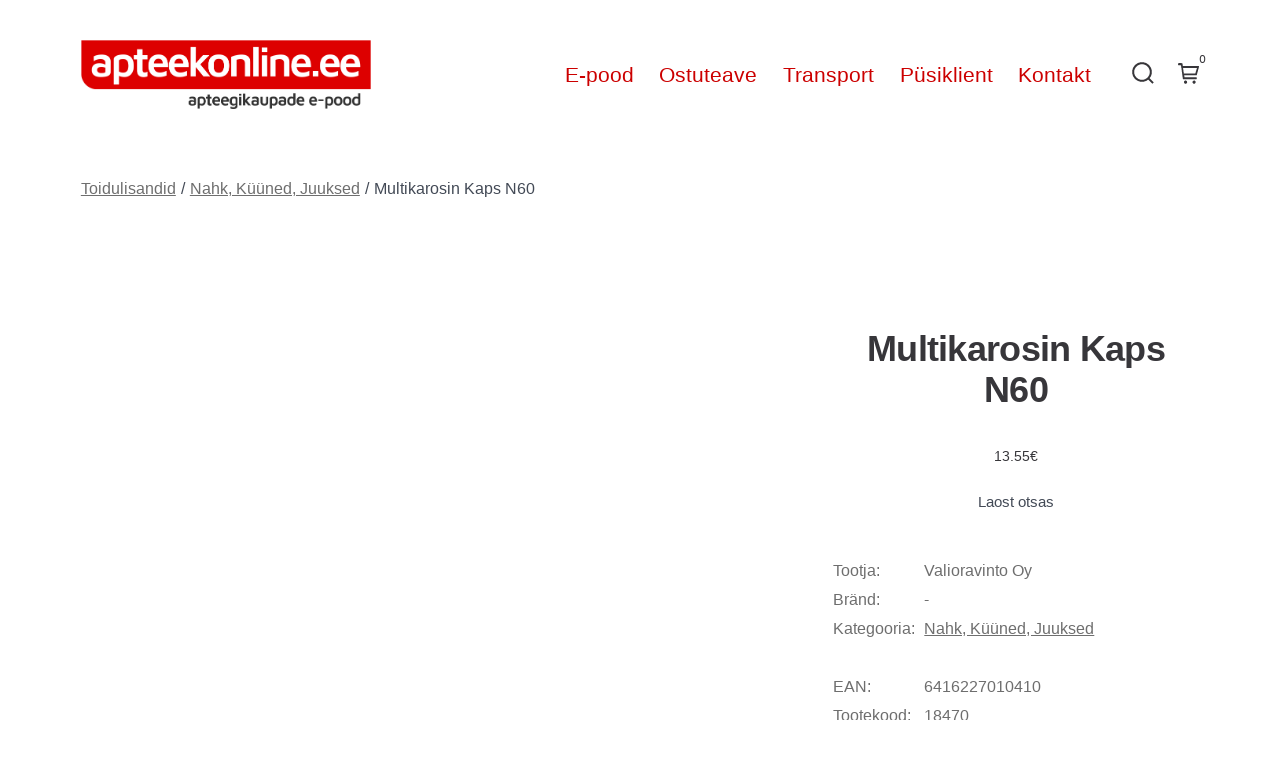

--- FILE ---
content_type: text/html; charset=UTF-8
request_url: https://apteekonline.ee/toode/toidulisandid/nahk-kuuned-juuksed/multikarosin-kaps-n60/
body_size: 14575
content:
<!doctype html><html lang="et"><head><script data-no-optimize="1">var litespeed_docref=sessionStorage.getItem("litespeed_docref");litespeed_docref&&(Object.defineProperty(document,"referrer",{get:function(){return litespeed_docref}}),sessionStorage.removeItem("litespeed_docref"));</script> <meta charset="UTF-8" /><meta name="viewport" content="width=device-width, initial-scale=1" /><link rel="profile" href="https://gmpg.org/xfn/11" /><title>Multikarosin Kaps N60 - apteekonline.ee</title><meta name="robots" content="max-snippet:-1,max-image-preview:standard,max-video-preview:-1" /><link rel="canonical" href="https://apteekonline.ee/toode/toidulisandid/nahk-kuuned-juuksed/multikarosin-kaps-n60/" /><meta name="description" content="Toidulisand Päevitajatele, solaariumi kasutajatele. Aitab kaitsta, pehmendada ja niisutada nahka. Soodustab päevitumist ja pikendab päevitunud jume säilimist." /><meta property="og:type" content="product" /><meta property="og:locale" content="et_EE" /><meta property="og:site_name" content="apteekonline.ee" /><meta property="og:title" content="Multikarosin Kaps N60" /><meta property="og:description" content="Toidulisand Päevitajatele, solaariumi kasutajatele. Aitab kaitsta, pehmendada ja niisutada nahka. Soodustab päevitumist ja pikendab päevitunud jume säilimist. Beetakaroteen ja lükopeen on mõlemad…" /><meta property="og:url" content="https://apteekonline.ee/toode/toidulisandid/nahk-kuuned-juuksed/multikarosin-kaps-n60/" /><meta property="og:image" content="https://apteekonline.ee/app/uploads/2021/06/18470.jpg" /><meta property="og:image:width" content="640" /><meta property="og:image:height" content="480" /><meta property="article:published_time" content="2021-06-29T12:35:31+00:00" /><meta property="article:modified_time" content="2026-01-20T19:40:24+00:00" /><meta name="twitter:card" content="summary_large_image" /><meta name="twitter:title" content="Multikarosin Kaps N60" /><meta name="twitter:description" content="Toidulisand Päevitajatele, solaariumi kasutajatele. Aitab kaitsta, pehmendada ja niisutada nahka. Soodustab päevitumist ja pikendab päevitunud jume säilimist. Beetakaroteen ja lükopeen on mõlemad…" /><meta name="twitter:image" content="https://apteekonline.ee/app/uploads/2021/06/18470.jpg" /> <script type="application/ld+json">{"@context":"https://schema.org","@graph":[{"@type":"WebSite","@id":"https://apteekonline.ee/#/schema/WebSite","url":"https://apteekonline.ee/","name":"apteekonline.ee","alternateName":"Apteekonline.ee","description":"apteegikaupade e-pood","inLanguage":"et","potentialAction":{"@type":"SearchAction","target":{"@type":"EntryPoint","urlTemplate":"https://apteekonline.ee/search/{search_term_string}/"},"query-input":"required name=search_term_string"},"publisher":{"@type":"Organization","@id":"https://apteekonline.ee/#/schema/Organization","name":"Apteekonline.ee","url":"https://apteekonline.ee/","logo":{"@type":"ImageObject","url":"https://apteekonline.ee/app/uploads/2021/06/test-logo.png","contentUrl":"https://apteekonline.ee/app/uploads/2021/06/test-logo.png","width":1474,"height":348}}},{"@type":"WebPage","@id":"https://apteekonline.ee/toode/toidulisandid/nahk-kuuned-juuksed/multikarosin-kaps-n60/","url":"https://apteekonline.ee/toode/toidulisandid/nahk-kuuned-juuksed/multikarosin-kaps-n60/","name":"Multikarosin Kaps N60 - apteekonline.ee","description":"Toidulisand Päevitajatele, solaariumi kasutajatele. Aitab kaitsta, pehmendada ja niisutada nahka. Soodustab päevitumist ja pikendab päevitunud jume säilimist.","inLanguage":"et","isPartOf":{"@id":"https://apteekonline.ee/#/schema/WebSite"},"breadcrumb":{"@type":"BreadcrumbList","@id":"https://apteekonline.ee/#/schema/BreadcrumbList","itemListElement":[{"@type":"ListItem","position":1,"item":"https://apteekonline.ee/","name":"apteekonline.ee"},{"@type":"ListItem","position":2,"item":"https://apteekonline.ee/e-pood/","name":"Pood"},{"@type":"ListItem","position":3,"name":"Multikarosin Kaps N60"}]},"potentialAction":{"@type":"ReadAction","target":"https://apteekonline.ee/toode/toidulisandid/nahk-kuuned-juuksed/multikarosin-kaps-n60/"},"datePublished":"2021-06-29T12:35:31+00:00","dateModified":"2026-01-20T19:40:24+00:00"}]}</script> <link rel='dns-prefetch' href='//www.googletagmanager.com' /><link rel='dns-prefetch' href='//unpkg.com' /><link rel='dns-prefetch' href='//fonts.googleapis.com' /><link href='https://fonts.gstatic.com' crossorigin='1' rel='preconnect' /><link rel="alternate" title="oEmbed (JSON)" type="application/json+oembed" href="https://apteekonline.ee/wp-json/oembed/1.0/embed?url=https%3A%2F%2Fapteekonline.ee%2Ftoode%2Ftoidulisandid%2Fnahk-kuuned-juuksed%2Fmultikarosin-kaps-n60%2F" /><link rel="alternate" title="oEmbed (XML)" type="text/xml+oembed" href="https://apteekonline.ee/wp-json/oembed/1.0/embed?url=https%3A%2F%2Fapteekonline.ee%2Ftoode%2Ftoidulisandid%2Fnahk-kuuned-juuksed%2Fmultikarosin-kaps-n60%2F&#038;format=xml" /><link data-optimized="2" rel="stylesheet" href="https://apteekonline.ee/app/litespeed/css/566685eef2d360b1b8b7245f06752040.css?ver=9865d" /><link rel='preload' as='style' href='https://fonts.googleapis.com/css?family=Maven+Pro%3A600%7COpen+Sans%3A400%2C700&#038;subset=latin%2Clatin-ext&#038;display=swap&#038;ver=1.8.18' /><noscript><link rel="stylesheet" href="https://fonts.googleapis.com/css?family=Maven+Pro%3A600%7COpen+Sans%3A400%2C700&#038;subset=latin%2Clatin-ext&#038;display=swap&#038;ver=1.8.18" /></noscript> <script id="woocommerce-google-analytics-integration-gtag-js-after" type="litespeed/javascript">window.dataLayer=window.dataLayer||[];function gtag(){dataLayer.push(arguments)}
for(const mode of[{"analytics_storage":"denied","ad_storage":"denied","ad_user_data":"denied","ad_personalization":"denied","region":["AT","BE","BG","HR","CY","CZ","DK","EE","FI","FR","DE","GR","HU","IS","IE","IT","LV","LI","LT","LU","MT","NL","NO","PL","PT","RO","SK","SI","ES","SE","GB","CH"]}]||[]){gtag("consent","default",{"wait_for_update":500,...mode})}
gtag("js",new Date());gtag("set","developer_id.dOGY3NW",!0);gtag("config","G-3MFY3XPCX8",{"track_404":!0,"allow_google_signals":!0,"logged_in":!1,"linker":{"domains":[],"allow_incoming":!1},"custom_map":{"dimension1":"logged_in"}})</script> <script type="litespeed/javascript" data-src="https://apteekonline.ee/wp/wp-includes/js/jquery/jquery.min.js?ver=3.7.1" id="jquery-core-js"></script> <link rel="https://api.w.org/" href="https://apteekonline.ee/wp-json/" /><link rel="alternate" title="JSON" type="application/json" href="https://apteekonline.ee/wp-json/wp/v2/product/9229" /><link rel="EditURI" type="application/rsd+xml" title="RSD" href="https://apteekonline.ee/wp/xmlrpc.php?rsd" />
<noscript><style>.woocommerce-product-gallery{ opacity: 1 !important; }</style></noscript><link rel="icon" href="https://apteekonline.ee/app/uploads/2021/06/apteekonline-a-100x100.jpg" sizes="32x32" /><link rel="icon" href="https://apteekonline.ee/app/uploads/2021/06/apteekonline-a-300x300.jpg" sizes="192x192" /><link rel="apple-touch-icon" href="https://apteekonline.ee/app/uploads/2021/06/apteekonline-a-300x300.jpg" /><meta name="msapplication-TileImage" content="https://apteekonline.ee/app/uploads/2021/06/apteekonline-a-300x300.jpg" /></head><body
class="wp-singular product-template-default single single-product postid-9229 wp-custom-logo wp-embed-responsive wp-theme-go wp-child-theme-go-child theme-go woocommerce woocommerce-page woocommerce-no-js is-style-nex has-header-1 has-footer-1 has-no-footer-menu has-page-titles singular"
><div id="page" class="site"><a class="skip-link screen-reader-text" href="#site-content">Skip to content</a><header id="site-header" class="site-header header relative  " role="banner" itemscope itemtype="http://schema.org/WPHeader"><div class="header__inner flex items-center justify-between h-inherit w-full relative"><div class="header__extras">
<button
id="header__search-toggle"
class="header__search-toggle"
data-toggle-target=".search-modal"
data-set-focus=".search-modal .search-form__input"
type="button"
aria-controls="js-site-search"
><div class="search-toggle-icon">
<svg role="img" viewBox="0 0 20 20" xmlns="http://www.w3.org/2000/svg"><path d="m18.0553691 9.08577774c0-4.92630404-4.02005-8.94635404-8.94635408-8.94635404-4.92630404 0-8.96959132 4.02005-8.96959132 8.94635404 0 4.92630406 4.02005 8.94635406 8.94635404 8.94635406 2.13783006 0 4.08976186-.7435931 5.64665986-1.9984064l3.8109144 3.8109145 1.3245252-1.3245252-3.8341518-3.7876771c1.2548133-1.5336607 2.0216437-3.5088298 2.0216437-5.64665986zm-8.96959136 7.11060866c-3.90386358 0-7.08737138-3.1835078-7.08737138-7.08737138s3.1835078-7.08737138 7.08737138-7.08737138c3.90386356 0 7.08737136 3.1835078 7.08737136 7.08737138s-3.1602705 7.08737138-7.08737136 7.08737138z" /></svg></div>
<span class="screen-reader-text">Search Toggle</span>
</button><button id="header__cart-toggle" class="header__cart-toggle" alt="View cart"><svg role="img" viewBox="0 0 24 24" height="24" width="24" xmlns="http://www.w3.org/2000/svg"><path d="m23.83048 4.50784c-.1516-.19416-.3844-.30784-.63048-.30784h-17.68800174l-.32498654-2.4c-.05624-.39416-.78861172-.8-1.18701172-.8h-3.2c-.44216 0-.8.74915797-.8 1.19091797s.29781582 1.25427246.73997582 1.25427246h2.50624l.41826418 1.66264957.38256 2.67816 1.46495826 10.5323394c.05624.39456.39376.68752.79216.68752h14.40000004c.44216 0 .8371867-.7208377.8371867-1.1625977s-.3709789-1.2287597-.8131389-1.2287597h-13.30950493l-.32489013-2.014502h13.67177396c.3672 0 .68672-.25.77576-.60584l2.434415-8.8c.06016-.23912.00624-.49224-.14528-.68632zm-4.0586294 8.0932342h-13.07006837l-.95764161-6.22839354h15.93469238zm-11.12060543 7.7536236c.47927041-.0000835.93894305.1902318 1.27788933.5290762.3389463.3388445.5293997.7984599.5294602 1.2777303.0000977.9979449-.80879875 1.8070281-1.80674364 1.8071606-.99794489.0001326-1.80705625-.8087357-1.80722356-1.8066806s.80867279-1.8070845 1.80661767-1.8072865zm9.76436063 0c.9978848.0000499 1.80685.8089218 1.8070151 1.8068065.0000716.7308699-.440137 1.389814-1.115351 1.6695584-.6752139.2797444-1.4524563.125196-1.9692892-.3915772-.5168329-.5167733-.671471-1.2939979-.3918045-1.9692441.2796664-.6752463.9385597-1.1155309 1.6694296-1.1155436z" /></svg>
<span class="item-count">0</span></button></div><div class="header__title-nav flex items-center flex-nowrap"><div class="header__titles lg:flex items-center" itemscope itemtype="http://schema.org/Organization"><h1 class="custom-logo"><a href="https://apteekonline.ee/" class="custom-logo-link" rel="home"><img data-lazyloaded="1" src="[data-uri]" width="1474" height="348" data-src="https://apteekonline.ee/app/uploads/2021/06/test-logo.png" class="custom-logo" alt="apteekonline.ee" decoding="async" fetchpriority="high" data-srcset="https://apteekonline.ee/app/uploads/2021/06/test-logo.png 1474w, https://apteekonline.ee/app/uploads/2021/06/test-logo-600x142.png 600w, https://apteekonline.ee/app/uploads/2021/06/test-logo-300x71.png 300w, https://apteekonline.ee/app/uploads/2021/06/test-logo-1024x242.png 1024w, https://apteekonline.ee/app/uploads/2021/06/test-logo-768x181.png 768w" data-sizes="(max-width: 1474px) 100vw, 1474px" /></a></h1></div><nav id="header__navigation" class="header__navigation" aria-label="Horizontal" role="navigation" itemscope itemtype="http://schema.org/SiteNavigationElement"><div class="header__navigation-inner"><div class="menu-peamenuu-container"><ul id="menu-peamenuu" class="primary-menu list-reset"><li id="menu-item-14330" class="menu-item menu-item-type-post_type menu-item-object-page menu-item-home menu-item-14330"><a href="https://apteekonline.ee/">E-pood</a></li><li id="menu-item-22" class="menu-item menu-item-type-post_type menu-item-object-page menu-item-22"><a href="https://apteekonline.ee/ostuteave/">Ostuteave</a></li><li id="menu-item-29" class="menu-item menu-item-type-post_type menu-item-object-page menu-item-29"><a href="https://apteekonline.ee/transport/">Transport</a></li><li id="menu-item-2723" class="menu-item menu-item-type-post_type menu-item-object-page menu-item-2723"><a href="https://apteekonline.ee/minu-konto/">Püsiklient</a></li><li id="menu-item-26" class="menu-item menu-item-type-post_type menu-item-object-page menu-item-26"><a href="https://apteekonline.ee/kontakt/">Kontakt</a></li></ul></div></div></nav></div><div class="header__nav-toggle">
<button
id="nav-toggle"
class="nav-toggle"
type="button"
aria-controls="header__navigation"
><div class="nav-toggle-icon">
<svg role="img" viewBox="0 0 24 24" xmlns="http://www.w3.org/2000/svg"><path d="m3.23076923 15.4615385c-1.78430492 0-3.23076923-1.4464647-3.23076923-3.2307693 0-1.7843045 1.44646431-3.2307692 3.23076923-3.2307692s3.23076923 1.4464647 3.23076923 3.2307692c0 1.7843046-1.44646431 3.2307693-3.23076923 3.2307693zm8.76923077 0c-1.7843049 0-3.23076923-1.4464647-3.23076923-3.2307693 0-1.7843045 1.44646433-3.2307692 3.23076923-3.2307692s3.2307692 1.4464647 3.2307692 3.2307692c0 1.7843046-1.4464643 3.2307693-3.2307692 3.2307693zm8.7692308 0c-1.784305 0-3.2307693-1.4464647-3.2307693-3.2307693 0-1.7843045 1.4464643-3.2307692 3.2307693-3.2307692 1.7843049 0 3.2307692 1.4464647 3.2307692 3.2307692 0 1.7843046-1.4464643 3.2307693-3.2307692 3.2307693z" /></svg></div><div class="nav-toggle-icon nav-toggle-icon--close">
<svg role="img" viewBox="0 0 24 24" xmlns="http://www.w3.org/2000/svg"><path d="m21.2325621 4.63841899c.526819-.52681908.5246494-1.38313114-.0035241-1.9113046l.0438476.04384757c-.5287653-.52876531-1.3869798-.52784878-1.9113046-.00352402l-7.065629 7.06562899c-.1634497.16344977-.4265682.16533585-.591904 0l-7.06562901-7.06562899c-.52681908-.52681907-1.38313114-.52464944-1.9113046.00352402l.04384757-.04384757c-.52876531.52876532-.52784878 1.38697983-.00352402 1.9113046l7.06562899 7.06562901c.16344977.1634497.16533585.4265682 0 .591904l-7.06562899 7.065629c-.52681907.5268191-.52464944 1.3831311.00352402 1.9113046l-.04384757-.0438476c.52876532.5287654 1.38697983.5278488 1.9113046.0035241l7.06562901-7.065629c.1634497-.1634498.4265682-.1653359.591904 0l7.065629 7.065629c.5268191.526819 1.3831311.5246494 1.9113046-.0035241l-.0438476.0438476c.5287654-.5287653.5278488-1.3869798.0035241-1.9113046l-7.065629-7.065629c-.1634498-.1634497-.1653359-.4265682 0-.591904z" fill-rule="evenodd" /></svg></div>
<span class="screen-reader-text">Menu</span>
</button></div></div><div
class="search-modal"
data-modal-target-string=".search-modal"
aria-expanded="false"
><div class="search-modal-inner"><form role="search" method="get" class="woocommerce-product-search" action="https://apteekonline.ee/">
<label class="screen-reader-text" for="woocommerce-product-search-field-0">Otsi:</label>
<input type="search" id="woocommerce-product-search-field-0" class="search-field" placeholder="Otsi tooteid&hellip;" value="" name="s" />
<button type="submit" value="Otsi" class="">Otsi</button>
<input type="hidden" name="post_type" value="product" /></form></div></div></header><main id="site-content" class="site-content" role="main"><div class="max-w-wide w-full m-auto px content-area--woocommerce"><div class="product-navigation-wrapper"><nav class="woocommerce-breadcrumb" aria-label="Breadcrumb"><a href="https://apteekonline.ee/kategooria/toidulisandid/">Toidulisandid</a><span class="sep">&#47;</span><a href="https://apteekonline.ee/kategooria/toidulisandid/nahk-kuuned-juuksed/">Nahk, Küüned, Juuksed</a><span class="sep">&#47;</span>Multikarosin Kaps N60</nav><nav class="navigation post-navigation" aria-label="Postitused"><h2 class="screen-reader-text">Navigeerimine</h2><div class="nav-links"><div class="nav-previous"><a href="https://apteekonline.ee/toode/toidulisandid/suda-veri-vereringe/kelasin-fe-tbl-n100/" rel="prev"><span class="screen-reader-text">Previous Post:  Kelasin Fe Tbl N100</span><svg xmlns="http://www.w3.org/2000/svg" width="22" height="22" viewBox="0 0 22 22"><path d="M15.41 16.59L10.83 12l4.58-4.59L14 6l-6 6 6 6 1.41-1.41z" /><path fill="none" d="M0 0h24v24H0V0z" /></svg><span class="nav-title">Previous</span></a></div><div class="nav-next"><a href="https://apteekonline.ee/toode/valispidised-abivahendid/kuuneseen/urgo-damaged-nails-33ml/" rel="next"><span class="screen-reader-text">Next Post: Urgo Damaged Nails 3,3ml</span><span class="nav-title">Next</span><svg xmlns="http://www.w3.org/2000/svg" width="22" height="22" viewBox="0 0 22 22"><path d="M8.59 16.59L13.17 12 8.59 7.41 10 6l6 6-6 6-1.41-1.41z" /><path fill="none" d="M0 0h24v24H0V0z" /></svg></a></div></div></nav><a href="https://apteekonline.ee/e-pood/" class="back-to-shop"><svg xmlns="http://www.w3.org/2000/svg" width="22" height="22" viewBox="0 0 22 22"><path d="M15.41 16.59L10.83 12l4.58-4.59L14 6l-6 6 6 6 1.41-1.41z" /><path fill="none" d="M0 0h24v24H0V0z" /></svg>Back</a></div><div class="woocommerce-notices-wrapper"></div><div id="product-9229" class="product type-product post-9229 status-publish first outofstock product_cat-nahk-kuuned-juuksed has-post-thumbnail taxable shipping-taxable purchasable product-type-simple"><div class="woocommerce-product-gallery woocommerce-product-gallery--with-images woocommerce-product-gallery--columns-4 images" data-columns="4" style="opacity: 0; transition: opacity .25s ease-in-out;"><div class="woocommerce-product-gallery__wrapper"><div data-thumb="https://apteekonline.ee/app/uploads/2021/06/18470-100x100.jpg" data-thumb-alt="Multikarosin Kaps N60" data-thumb-srcset="https://apteekonline.ee/app/uploads/2021/06/18470-100x100.jpg 100w, https://apteekonline.ee/app/uploads/2021/06/18470-150x150.jpg 150w"  data-thumb-sizes="(max-width: 100px) 100vw, 100px" class="woocommerce-product-gallery__image"><a href="https://apteekonline.ee/app/uploads/2021/06/18470.jpg"><img width="600" height="450" src="https://apteekonline.ee/app/uploads/2021/06/18470-600x450.jpg" class="wp-post-image" alt="Multikarosin Kaps N60" data-caption="" data-src="https://apteekonline.ee/app/uploads/2021/06/18470.jpg" data-large_image="https://apteekonline.ee/app/uploads/2021/06/18470.jpg" data-large_image_width="640" data-large_image_height="480" decoding="async" srcset="https://apteekonline.ee/app/uploads/2021/06/18470-600x450.jpg 600w, https://apteekonline.ee/app/uploads/2021/06/18470-300x225.jpg 300w, https://apteekonline.ee/app/uploads/2021/06/18470.jpg 640w" sizes="(max-width: 600px) 100vw, 600px" /></a></div></div></div><div class="summary entry-summary"><h1 class="product_title entry-title">Multikarosin Kaps N60</h1><p class="price"><span class="woocommerce-Price-amount amount"><bdi>13.55<span class="woocommerce-Price-currencySymbol">&euro;</span></bdi></span></p><p class="stock out-of-stock">Laost otsas</p><div class="product_meta"><div class="product-meta-info"><div class="product-meta-title">Tootja:</div><div>Valioravinto Oy</div></div><div class="product-meta-info"><div class="product-meta-title">Bränd:</div><div>-</div></div><div class="product-meta-info"><div class="product-meta-title">Kategooria:</div><div><a href="https://apteekonline.ee/kategooria/toidulisandid/nahk-kuuned-juuksed/" rel="tag">Nahk, Küüned, Juuksed</a></div></div>
<br><div class="product-meta-info"><div class="product-meta-title">EAN:</div><div>6416227010410</div></div><div class="product-meta-info"><div class="product-meta-title">Tootekood:</div><div>18470</div></div></div></div><div class="woocommerce-tabs wc-tabs-wrapper"><ul class="tabs wc-tabs" role="tablist"><li role="presentation" class="description_tab" id="tab-title-description">
<a href="#tab-description" role="tab" aria-controls="tab-description">
Kirjeldus					</a></li></ul><div class="woocommerce-Tabs-panel woocommerce-Tabs-panel--description panel entry-content wc-tab" id="tab-description" role="tabpanel" aria-labelledby="tab-title-description"><p>Toidulisand</p><div>Päevitajatele, solaariumi kasutajatele. Aitab kaitsta, pehmendada ja niisutada nahka. Soodustab päevitumist ja pikendab päevitunud jume säilimist.</div><div>Beetakaroteen ja lükopeen on mõlemad rakke kaitsvad karotenoidid, kuningakepiõli lisab nahale pehmust ja elastsust. Alusta MultiKarosini võtmist paar nädalat enne päevitamist, suusapuhkust või solaariumi külastamist.</div><div>Annustamine: 1 kapsel päevas</div><div>Päevane annus 1 tablett sisaldab:</div><div>Kuningakepiõli &#8211; 460 mg, milles on GLA-d 42 mg</div><div>Vitamiin E &#8211; 10mg alfa-TE 83%</div><div>Beeta-karoteen 6 mg, mis vastab 500mcg RE A-vitamiinile 63%</div><div>Lükopeen 240 mcg</div><div>Koostis: kuningakepiõli, tärklisekapsel: muundatud tärklis, niiskusesäilitaja glütserool, paksendaja karrageen ja happesuse regulaator dinaatriumdifosfaat, beeta-karoteen, paakumisvastane aine ränioksiid, vitamiin D-alfa-tokoferool, lükopeen, pinnatöötlusaine triglütseriidid, emulgaator sojaletsitiin.</div><div>Ärge ületage päevaseks tarbimiseks soovitatavat kogust!</div><div>Hoida lastele kättesaamatus kohas!</div><div>Netokogus 43 g</div></div></div><section class="related products"><h2>Seotud tooted</h2><ul class="products columns-4"><li class="product type-product post-25745 status-publish first instock product_cat-nahk-kuuned-juuksed has-post-thumbnail taxable shipping-taxable purchasable product-type-simple">
<a href="https://apteekonline.ee/toode/toidulisandid/nahk-kuuned-juuksed/paira-parene-collagen-forte-kaps-n60/" class="woocommerce-LoopProduct-link woocommerce-loop-product__link"><img data-lazyloaded="1" src="[data-uri]" width="300" height="225" data-src="https://apteekonline.ee/app/uploads/2023/03/Parene.-Collagen-Forte-kaps-N60-300x225.jpg" class="attachment-woocommerce_thumbnail size-woocommerce_thumbnail" alt="Parene. Collagen Forte kapslid N60" decoding="async" loading="lazy" /><h2 class="woocommerce-loop-product__title">Paira Parene Collagen Forte Kaps N60</h2>
<span class="price"><span class="woocommerce-Price-amount amount"><bdi>16.14<span class="woocommerce-Price-currencySymbol">&euro;</span></bdi></span></span>
</a><a href="/toode/toidulisandid/nahk-kuuned-juuksed/multikarosin-kaps-n60/?add-to-cart=25745" aria-describedby="woocommerce_loop_add_to_cart_link_describedby_25745" data-quantity="1" class="button product_type_simple add_to_cart_button ajax_add_to_cart" data-product_id="25745" data-product_sku="24028" aria-label="Add to cart: &ldquo;Paira Parene Collagen Forte Kaps N60&rdquo;" rel="nofollow" data-success_message="&ldquo;Paira Parene Collagen Forte Kaps N60&rdquo; has been added to your cart" role="button">Lisa korvi</a>	<span id="woocommerce_loop_add_to_cart_link_describedby_25745" class="screen-reader-text">
</span></li><li class="product type-product post-10447 status-publish instock product_cat-nahk-kuuned-juuksed has-post-thumbnail taxable shipping-taxable purchasable product-type-simple">
<a href="https://apteekonline.ee/toode/toidulisandid/nahk-kuuned-juuksed/biotiin-collagen-skin-beauty-tbl-n120/" class="woocommerce-LoopProduct-link woocommerce-loop-product__link"><img data-lazyloaded="1" src="[data-uri]" width="300" height="225" data-src="https://apteekonline.ee/app/uploads/2021/06/Biotiin-Collagen-Skin-beauty-N120-300x225.jpg" class="attachment-woocommerce_thumbnail size-woocommerce_thumbnail" alt="Biotiin Collagen Skin Beauty N120" decoding="async" loading="lazy" /><h2 class="woocommerce-loop-product__title">Biotiin Collagen Skin Beauty Tbl N120</h2>
<span class="price"><span class="woocommerce-Price-amount amount"><bdi>23.84<span class="woocommerce-Price-currencySymbol">&euro;</span></bdi></span></span>
</a><a href="/toode/toidulisandid/nahk-kuuned-juuksed/multikarosin-kaps-n60/?add-to-cart=10447" aria-describedby="woocommerce_loop_add_to_cart_link_describedby_10447" data-quantity="1" class="button product_type_simple add_to_cart_button ajax_add_to_cart" data-product_id="10447" data-product_sku="22250" aria-label="Add to cart: &ldquo;Biotiin Collagen Skin Beauty Tbl N120&rdquo;" rel="nofollow" data-success_message="&ldquo;Biotiin Collagen Skin Beauty Tbl N120&rdquo; has been added to your cart" role="button">Lisa korvi</a>	<span id="woocommerce_loop_add_to_cart_link_describedby_10447" class="screen-reader-text">
</span></li><li class="product type-product post-22195 status-publish instock product_cat-nahk-kuuned-juuksed has-post-thumbnail taxable shipping-taxable purchasable product-type-simple">
<a href="https://apteekonline.ee/toode/toidulisandid/nahk-kuuned-juuksed/beauty-omega-7-kaps-n120/" class="woocommerce-LoopProduct-link woocommerce-loop-product__link"><img data-lazyloaded="1" src="[data-uri]" width="300" height="225" data-src="https://apteekonline.ee/app/uploads/2022/05/Beauty-Omega-7-kapslid-N120-300x225.jpg" class="attachment-woocommerce_thumbnail size-woocommerce_thumbnail" alt="Beauty Omega 7 kapslid N120" decoding="async" loading="lazy" /><h2 class="woocommerce-loop-product__title">Beauty Omega 7 Kaps N120</h2>
<span class="price"><span class="woocommerce-Price-amount amount"><bdi>31.00<span class="woocommerce-Price-currencySymbol">&euro;</span></bdi></span></span>
</a><a href="/toode/toidulisandid/nahk-kuuned-juuksed/multikarosin-kaps-n60/?add-to-cart=22195" aria-describedby="woocommerce_loop_add_to_cart_link_describedby_22195" data-quantity="1" class="button product_type_simple add_to_cart_button ajax_add_to_cart" data-product_id="22195" data-product_sku="23743" aria-label="Add to cart: &ldquo;Beauty Omega 7 Kaps N120&rdquo;" rel="nofollow" data-success_message="&ldquo;Beauty Omega 7 Kaps N120&rdquo; has been added to your cart" role="button">Lisa korvi</a>	<span id="woocommerce_loop_add_to_cart_link_describedby_22195" class="screen-reader-text">
</span></li><li class="product type-product post-10213 status-publish last instock product_cat-nahk-kuuned-juuksed has-post-thumbnail taxable shipping-taxable purchasable product-type-simple">
<a href="https://apteekonline.ee/toode/toidulisandid/nahk-kuuned-juuksed/biotiini-strong-hairnail-tbl-n60/" class="woocommerce-LoopProduct-link woocommerce-loop-product__link"><img data-lazyloaded="1" src="[data-uri]" width="300" height="225" data-src="https://apteekonline.ee/app/uploads/2021/06/Biotin-Strong-tabl-N60-300x225.jpg" class="attachment-woocommerce_thumbnail size-woocommerce_thumbnail" alt="Biotiin Strong tabl N60" decoding="async" loading="lazy" /><h2 class="woocommerce-loop-product__title">Biotiini Strong Hair&#038;nail Tbl N60</h2>
<span class="price"><span class="woocommerce-Price-amount amount"><bdi>16.28<span class="woocommerce-Price-currencySymbol">&euro;</span></bdi></span></span>
</a><a href="/toode/toidulisandid/nahk-kuuned-juuksed/multikarosin-kaps-n60/?add-to-cart=10213" aria-describedby="woocommerce_loop_add_to_cart_link_describedby_10213" data-quantity="1" class="button product_type_simple add_to_cart_button ajax_add_to_cart" data-product_id="10213" data-product_sku="21643" aria-label="Add to cart: &ldquo;Biotiini Strong Hair&amp;nail Tbl N60&rdquo;" rel="nofollow" data-success_message="&ldquo;Biotiini Strong Hair&amp;nail Tbl N60&rdquo; has been added to your cart" role="button">Lisa korvi</a>	<span id="woocommerce_loop_add_to_cart_link_describedby_10213" class="screen-reader-text">
</span></li></ul></section></div></div></main><footer id="colophon" class="site-footer site-footer--1 "><div class="site-footer__inner max-w-wide m-auto text-center"><div class="site-info text-sm mb-0">&copy; 2026&nbsp;			<span class="copyright">
Pharmac MS OÜ | Riia mnt 17 80019, Pärnu | Tel 447 1672 | info [ät] apteekonline.ee			</span>
<a class="privacy-policy-link" href="https://apteekonline.ee/andmekaitsetingimused/" rel="privacy-policy">Andmekaitsetingimused</a></div></div></footer></div> <script type="speculationrules">{"prefetch":[{"source":"document","where":{"and":[{"href_matches":"/*"},{"not":{"href_matches":["/wp/wp-*.php","/wp/wp-admin/*","/app/uploads/*","/app/*","/app/plugins/*","/app/themes/go-child/*","/app/themes/go/*","/*\\?(.+)"]}},{"not":{"selector_matches":"a[rel~=\"nofollow\"]"}},{"not":{"selector_matches":".no-prefetch, .no-prefetch a"}}]},"eagerness":"conservative"}]}</script> <script type="application/ld+json">{"@context":"https://schema.org/","@graph":[{"@context":"https://schema.org/","@type":"BreadcrumbList","itemListElement":[{"@type":"ListItem","position":1,"item":{"name":"Toidulisandid","@id":"https://apteekonline.ee/kategooria/toidulisandid/"}},{"@type":"ListItem","position":2,"item":{"name":"Nahk, K\u00fc\u00fcned, Juuksed","@id":"https://apteekonline.ee/kategooria/toidulisandid/nahk-kuuned-juuksed/"}},{"@type":"ListItem","position":3,"item":{"name":"Multikarosin Kaps N60","@id":"https://apteekonline.ee/toode/toidulisandid/nahk-kuuned-juuksed/multikarosin-kaps-n60/"}}]},{"@context":"https://schema.org/","@type":"Product","@id":"https://apteekonline.ee/toode/toidulisandid/nahk-kuuned-juuksed/multikarosin-kaps-n60/#product","name":"Multikarosin Kaps N60","url":"https://apteekonline.ee/toode/toidulisandid/nahk-kuuned-juuksed/multikarosin-kaps-n60/","description":"Toidulisand  P\u00e4evitajatele, solaariumi kasutajatele. Aitab kaitsta, pehmendada ja niisutada nahka. Soodustab p\u00e4evitumist ja pikendab p\u00e4evitunud jume s\u00e4ilimist.Beetakaroteen ja l\u00fckopeen on m\u00f5lemad rakke kaitsvad karotenoidid, kuningakepi\u00f5li lisab nahale pehmust ja elastsust. Alusta MultiKarosini v\u00f5tmist paar n\u00e4dalat enne p\u00e4evitamist, suusapuhkust v\u00f5i solaariumi k\u00fclastamist.Annustamine: 1 kapsel p\u00e4evasP\u00e4evane annus 1 tablett sisaldab:Kuningakepi\u00f5li - 460 mg, milles on GLA-d 42 mgVitamiin E - 10mg alfa-TE 83%Beeta-karoteen 6 mg, mis vastab 500mcg RE A-vitamiinile 63%L\u00fckopeen 240 mcgKoostis: kuningakepi\u00f5li, t\u00e4rklisekapsel: muundatud t\u00e4rklis, niiskuses\u00e4ilitaja gl\u00fctserool, paksendaja karrageen ja happesuse regulaator dinaatriumdifosfaat, beeta-karoteen, paakumisvastane aine r\u00e4nioksiid, vitamiin D-alfa-tokoferool, l\u00fckopeen, pinnat\u00f6\u00f6tlusaine trigl\u00fctseriidid, emulgaator sojaletsitiin.\u00c4rge \u00fcletage p\u00e4evaseks tarbimiseks soovitatavat kogust!Hoida lastele k\u00e4ttesaamatus kohas!Netokogus 43 g","image":"https://apteekonline.ee/app/uploads/2021/06/18470.jpg","sku":"18470","offers":[{"@type":"Offer","priceSpecification":[{"@type":"UnitPriceSpecification","price":"13.55","priceCurrency":"EUR","valueAddedTaxIncluded":true,"validThrough":"2027-12-31"}],"priceValidUntil":"2027-12-31","availability":"https://schema.org/OutOfStock","url":"https://apteekonline.ee/toode/toidulisandid/nahk-kuuned-juuksed/multikarosin-kaps-n60/","seller":{"@type":"Organization","name":"apteekonline.ee","url":"https://apteekonline.ee"}}]}]}</script> <div id="photoswipe-fullscreen-dialog" class="pswp" tabindex="-1" role="dialog" aria-modal="true" aria-hidden="true" aria-label="Full screen image"><div class="pswp__bg"></div><div class="pswp__scroll-wrap"><div class="pswp__container"><div class="pswp__item"></div><div class="pswp__item"></div><div class="pswp__item"></div></div><div class="pswp__ui pswp__ui--hidden"><div class="pswp__top-bar"><div class="pswp__counter"></div>
<button class="pswp__button pswp__button--zoom" aria-label="Suurendus sisse/välja"></button>
<button class="pswp__button pswp__button--fs" aria-label="Vaheta täisekraanil olekut"></button>
<button class="pswp__button pswp__button--share" aria-label="Jaga"></button>
<button class="pswp__button pswp__button--close" aria-label="Sulge (Esc)"></button><div class="pswp__preloader"><div class="pswp__preloader__icn"><div class="pswp__preloader__cut"><div class="pswp__preloader__donut"></div></div></div></div></div><div class="pswp__share-modal pswp__share-modal--hidden pswp__single-tap"><div class="pswp__share-tooltip"></div></div>
<button class="pswp__button pswp__button--arrow--left" aria-label="Eelmine (nool vasakule)"></button>
<button class="pswp__button pswp__button--arrow--right" aria-label="Järgmine (nool paremale)"></button><div class="pswp__caption"><div class="pswp__caption__center"></div></div></div></div></div><div id="site-overlay" class="site-overlay"></div><div id="site-nav--cart" class="site-nav style--sidebar show-cart"><div id="site-cart" class="site-nav-container" tabindex="-1"><button id="site-close-handle" class="site-close-handle" aria-label="Close sidebar" title="Close sidebar">
<svg role="img" viewBox="0 0 24 24" xmlns="http://www.w3.org/2000/svg"><path d="m21.2325621 4.63841899c.526819-.52681908.5246494-1.38313114-.0035241-1.9113046l.0438476.04384757c-.5287653-.52876531-1.3869798-.52784878-1.9113046-.00352402l-7.065629 7.06562899c-.1634497.16344977-.4265682.16533585-.591904 0l-7.06562901-7.06562899c-.52681908-.52681907-1.38313114-.52464944-1.9113046.00352402l.04384757-.04384757c-.52876531.52876532-.52784878 1.38697983-.00352402 1.9113046l7.06562899 7.06562901c.16344977.1634497.16533585.4265682 0 .591904l-7.06562899 7.065629c-.52681907.5268191-.52464944 1.3831311.00352402 1.9113046l-.04384757-.0438476c.52876532.5287654 1.38697983.5278488 1.9113046.0035241l7.06562901-7.065629c.1634497-.1634498.4265682-.1653359.591904 0l7.065629 7.065629c.5268191.526819 1.3831311.5246494 1.9113046-.0035241l-.0438476.0438476c.5287654-.5287653.5278488-1.3869798.0035241-1.9113046l-7.065629-7.065629c-.1634498-.1634497-.1653359-.4265682 0-.591904z" fill-rule="evenodd" /></svg>
</button><div class="site-nav-container-last"><div class="site-cart-heading"><h6 class="title">Ostukorv</h6><p class="subheading">
0 toodet ostukorvis</p></div><div class="widget woocommerce widget_shopping_cart"><h2 class="widgettitle screen-reader-text"">Ostukorv</h2><div class="widget_shopping_cart_content"></div></div></div></div></div> <script type="litespeed/javascript" data-src="https://www.googletagmanager.com/gtag/js?id=G-3MFY3XPCX8" id="google-tag-manager-js" data-wp-strategy="async"></script> <script id="woocommerce-google-analytics-integration-data-js-after" type="litespeed/javascript">window.ga4w={data:{"cart":{"items":[],"coupons":[],"totals":{"currency_code":"EUR","total_price":0,"currency_minor_unit":2}},"product":{"id":9229,"name":"Multikarosin Kaps N60","categories":[{"name":"Nahk, K\u00fc\u00fcned, Juuksed"}],"prices":{"price":1355,"currency_minor_unit":2},"extensions":{"woocommerce_google_analytics_integration":{"identifier":"9229"}}},"products":[{"id":25745,"name":"Paira Parene Collagen Forte Kaps N60","categories":[{"name":"Nahk, K\u00fc\u00fcned, Juuksed"}],"prices":{"price":1614,"currency_minor_unit":2},"extensions":{"woocommerce_google_analytics_integration":{"identifier":"25745"}}},{"id":10447,"name":"Biotiin Collagen Skin Beauty Tbl N120","categories":[{"name":"Nahk, K\u00fc\u00fcned, Juuksed"}],"prices":{"price":2384,"currency_minor_unit":2},"extensions":{"woocommerce_google_analytics_integration":{"identifier":"10447"}}},{"id":22195,"name":"Beauty Omega 7 Kaps N120","categories":[{"name":"Nahk, K\u00fc\u00fcned, Juuksed"}],"prices":{"price":3100,"currency_minor_unit":2},"extensions":{"woocommerce_google_analytics_integration":{"identifier":"22195"}}},{"id":10213,"name":"Biotiini Strong Hair&nail Tbl N60","categories":[{"name":"Nahk, K\u00fc\u00fcned, Juuksed"}],"prices":{"price":1628,"currency_minor_unit":2},"extensions":{"woocommerce_google_analytics_integration":{"identifier":"10213"}}}],"events":["view_item_list","view_item"]},settings:{"tracker_function_name":"gtag","events":["purchase","add_to_cart","remove_from_cart","view_item_list","select_content","view_item","begin_checkout"],"identifier":null}};document.dispatchEvent(new Event("ga4w:ready"))</script> <script id="wp-emoji-settings" type="application/json">{"baseUrl":"https://s.w.org/images/core/emoji/17.0.2/72x72/","ext":".png","svgUrl":"https://s.w.org/images/core/emoji/17.0.2/svg/","svgExt":".svg","source":{"concatemoji":"https://apteekonline.ee/wp/wp-includes/js/wp-emoji-release.min.js?ver=6.9"}}</script> <script type="module">/*! This file is auto-generated */
const a=JSON.parse(document.getElementById("wp-emoji-settings").textContent),o=(window._wpemojiSettings=a,"wpEmojiSettingsSupports"),s=["flag","emoji"];function i(e){try{var t={supportTests:e,timestamp:(new Date).valueOf()};sessionStorage.setItem(o,JSON.stringify(t))}catch(e){}}function c(e,t,n){e.clearRect(0,0,e.canvas.width,e.canvas.height),e.fillText(t,0,0);t=new Uint32Array(e.getImageData(0,0,e.canvas.width,e.canvas.height).data);e.clearRect(0,0,e.canvas.width,e.canvas.height),e.fillText(n,0,0);const a=new Uint32Array(e.getImageData(0,0,e.canvas.width,e.canvas.height).data);return t.every((e,t)=>e===a[t])}function p(e,t){e.clearRect(0,0,e.canvas.width,e.canvas.height),e.fillText(t,0,0);var n=e.getImageData(16,16,1,1);for(let e=0;e<n.data.length;e++)if(0!==n.data[e])return!1;return!0}function u(e,t,n,a){switch(t){case"flag":return n(e,"\ud83c\udff3\ufe0f\u200d\u26a7\ufe0f","\ud83c\udff3\ufe0f\u200b\u26a7\ufe0f")?!1:!n(e,"\ud83c\udde8\ud83c\uddf6","\ud83c\udde8\u200b\ud83c\uddf6")&&!n(e,"\ud83c\udff4\udb40\udc67\udb40\udc62\udb40\udc65\udb40\udc6e\udb40\udc67\udb40\udc7f","\ud83c\udff4\u200b\udb40\udc67\u200b\udb40\udc62\u200b\udb40\udc65\u200b\udb40\udc6e\u200b\udb40\udc67\u200b\udb40\udc7f");case"emoji":return!a(e,"\ud83e\u1fac8")}return!1}function f(e,t,n,a){let r;const o=(r="undefined"!=typeof WorkerGlobalScope&&self instanceof WorkerGlobalScope?new OffscreenCanvas(300,150):document.createElement("canvas")).getContext("2d",{willReadFrequently:!0}),s=(o.textBaseline="top",o.font="600 32px Arial",{});return e.forEach(e=>{s[e]=t(o,e,n,a)}),s}function r(e){var t=document.createElement("script");t.src=e,t.defer=!0,document.head.appendChild(t)}a.supports={everything:!0,everythingExceptFlag:!0},new Promise(t=>{let n=function(){try{var e=JSON.parse(sessionStorage.getItem(o));if("object"==typeof e&&"number"==typeof e.timestamp&&(new Date).valueOf()<e.timestamp+604800&&"object"==typeof e.supportTests)return e.supportTests}catch(e){}return null}();if(!n){if("undefined"!=typeof Worker&&"undefined"!=typeof OffscreenCanvas&&"undefined"!=typeof URL&&URL.createObjectURL&&"undefined"!=typeof Blob)try{var e="postMessage("+f.toString()+"("+[JSON.stringify(s),u.toString(),c.toString(),p.toString()].join(",")+"));",a=new Blob([e],{type:"text/javascript"});const r=new Worker(URL.createObjectURL(a),{name:"wpTestEmojiSupports"});return void(r.onmessage=e=>{i(n=e.data),r.terminate(),t(n)})}catch(e){}i(n=f(s,u,c,p))}t(n)}).then(e=>{for(const n in e)a.supports[n]=e[n],a.supports.everything=a.supports.everything&&a.supports[n],"flag"!==n&&(a.supports.everythingExceptFlag=a.supports.everythingExceptFlag&&a.supports[n]);var t;a.supports.everythingExceptFlag=a.supports.everythingExceptFlag&&!a.supports.flag,a.supports.everything||((t=a.source||{}).concatemoji?r(t.concatemoji):t.wpemoji&&t.twemoji&&(r(t.twemoji),r(t.wpemoji)))});
//# sourceURL=https://apteekonline.ee/wp/wp-includes/js/wp-emoji-loader.min.js</script> <script data-no-optimize="1">window.lazyLoadOptions=Object.assign({},{threshold:300},window.lazyLoadOptions||{});!function(t,e){"object"==typeof exports&&"undefined"!=typeof module?module.exports=e():"function"==typeof define&&define.amd?define(e):(t="undefined"!=typeof globalThis?globalThis:t||self).LazyLoad=e()}(this,function(){"use strict";function e(){return(e=Object.assign||function(t){for(var e=1;e<arguments.length;e++){var n,a=arguments[e];for(n in a)Object.prototype.hasOwnProperty.call(a,n)&&(t[n]=a[n])}return t}).apply(this,arguments)}function o(t){return e({},at,t)}function l(t,e){return t.getAttribute(gt+e)}function c(t){return l(t,vt)}function s(t,e){return function(t,e,n){e=gt+e;null!==n?t.setAttribute(e,n):t.removeAttribute(e)}(t,vt,e)}function i(t){return s(t,null),0}function r(t){return null===c(t)}function u(t){return c(t)===_t}function d(t,e,n,a){t&&(void 0===a?void 0===n?t(e):t(e,n):t(e,n,a))}function f(t,e){et?t.classList.add(e):t.className+=(t.className?" ":"")+e}function _(t,e){et?t.classList.remove(e):t.className=t.className.replace(new RegExp("(^|\\s+)"+e+"(\\s+|$)")," ").replace(/^\s+/,"").replace(/\s+$/,"")}function g(t){return t.llTempImage}function v(t,e){!e||(e=e._observer)&&e.unobserve(t)}function b(t,e){t&&(t.loadingCount+=e)}function p(t,e){t&&(t.toLoadCount=e)}function n(t){for(var e,n=[],a=0;e=t.children[a];a+=1)"SOURCE"===e.tagName&&n.push(e);return n}function h(t,e){(t=t.parentNode)&&"PICTURE"===t.tagName&&n(t).forEach(e)}function a(t,e){n(t).forEach(e)}function m(t){return!!t[lt]}function E(t){return t[lt]}function I(t){return delete t[lt]}function y(e,t){var n;m(e)||(n={},t.forEach(function(t){n[t]=e.getAttribute(t)}),e[lt]=n)}function L(a,t){var o;m(a)&&(o=E(a),t.forEach(function(t){var e,n;e=a,(t=o[n=t])?e.setAttribute(n,t):e.removeAttribute(n)}))}function k(t,e,n){f(t,e.class_loading),s(t,st),n&&(b(n,1),d(e.callback_loading,t,n))}function A(t,e,n){n&&t.setAttribute(e,n)}function O(t,e){A(t,rt,l(t,e.data_sizes)),A(t,it,l(t,e.data_srcset)),A(t,ot,l(t,e.data_src))}function w(t,e,n){var a=l(t,e.data_bg_multi),o=l(t,e.data_bg_multi_hidpi);(a=nt&&o?o:a)&&(t.style.backgroundImage=a,n=n,f(t=t,(e=e).class_applied),s(t,dt),n&&(e.unobserve_completed&&v(t,e),d(e.callback_applied,t,n)))}function x(t,e){!e||0<e.loadingCount||0<e.toLoadCount||d(t.callback_finish,e)}function M(t,e,n){t.addEventListener(e,n),t.llEvLisnrs[e]=n}function N(t){return!!t.llEvLisnrs}function z(t){if(N(t)){var e,n,a=t.llEvLisnrs;for(e in a){var o=a[e];n=e,o=o,t.removeEventListener(n,o)}delete t.llEvLisnrs}}function C(t,e,n){var a;delete t.llTempImage,b(n,-1),(a=n)&&--a.toLoadCount,_(t,e.class_loading),e.unobserve_completed&&v(t,n)}function R(i,r,c){var l=g(i)||i;N(l)||function(t,e,n){N(t)||(t.llEvLisnrs={});var a="VIDEO"===t.tagName?"loadeddata":"load";M(t,a,e),M(t,"error",n)}(l,function(t){var e,n,a,o;n=r,a=c,o=u(e=i),C(e,n,a),f(e,n.class_loaded),s(e,ut),d(n.callback_loaded,e,a),o||x(n,a),z(l)},function(t){var e,n,a,o;n=r,a=c,o=u(e=i),C(e,n,a),f(e,n.class_error),s(e,ft),d(n.callback_error,e,a),o||x(n,a),z(l)})}function T(t,e,n){var a,o,i,r,c;t.llTempImage=document.createElement("IMG"),R(t,e,n),m(c=t)||(c[lt]={backgroundImage:c.style.backgroundImage}),i=n,r=l(a=t,(o=e).data_bg),c=l(a,o.data_bg_hidpi),(r=nt&&c?c:r)&&(a.style.backgroundImage='url("'.concat(r,'")'),g(a).setAttribute(ot,r),k(a,o,i)),w(t,e,n)}function G(t,e,n){var a;R(t,e,n),a=e,e=n,(t=Et[(n=t).tagName])&&(t(n,a),k(n,a,e))}function D(t,e,n){var a;a=t,(-1<It.indexOf(a.tagName)?G:T)(t,e,n)}function S(t,e,n){var a;t.setAttribute("loading","lazy"),R(t,e,n),a=e,(e=Et[(n=t).tagName])&&e(n,a),s(t,_t)}function V(t){t.removeAttribute(ot),t.removeAttribute(it),t.removeAttribute(rt)}function j(t){h(t,function(t){L(t,mt)}),L(t,mt)}function F(t){var e;(e=yt[t.tagName])?e(t):m(e=t)&&(t=E(e),e.style.backgroundImage=t.backgroundImage)}function P(t,e){var n;F(t),n=e,r(e=t)||u(e)||(_(e,n.class_entered),_(e,n.class_exited),_(e,n.class_applied),_(e,n.class_loading),_(e,n.class_loaded),_(e,n.class_error)),i(t),I(t)}function U(t,e,n,a){var o;n.cancel_on_exit&&(c(t)!==st||"IMG"===t.tagName&&(z(t),h(o=t,function(t){V(t)}),V(o),j(t),_(t,n.class_loading),b(a,-1),i(t),d(n.callback_cancel,t,e,a)))}function $(t,e,n,a){var o,i,r=(i=t,0<=bt.indexOf(c(i)));s(t,"entered"),f(t,n.class_entered),_(t,n.class_exited),o=t,i=a,n.unobserve_entered&&v(o,i),d(n.callback_enter,t,e,a),r||D(t,n,a)}function q(t){return t.use_native&&"loading"in HTMLImageElement.prototype}function H(t,o,i){t.forEach(function(t){return(a=t).isIntersecting||0<a.intersectionRatio?$(t.target,t,o,i):(e=t.target,n=t,a=o,t=i,void(r(e)||(f(e,a.class_exited),U(e,n,a,t),d(a.callback_exit,e,n,t))));var e,n,a})}function B(e,n){var t;tt&&!q(e)&&(n._observer=new IntersectionObserver(function(t){H(t,e,n)},{root:(t=e).container===document?null:t.container,rootMargin:t.thresholds||t.threshold+"px"}))}function J(t){return Array.prototype.slice.call(t)}function K(t){return t.container.querySelectorAll(t.elements_selector)}function Q(t){return c(t)===ft}function W(t,e){return e=t||K(e),J(e).filter(r)}function X(e,t){var n;(n=K(e),J(n).filter(Q)).forEach(function(t){_(t,e.class_error),i(t)}),t.update()}function t(t,e){var n,a,t=o(t);this._settings=t,this.loadingCount=0,B(t,this),n=t,a=this,Y&&window.addEventListener("online",function(){X(n,a)}),this.update(e)}var Y="undefined"!=typeof window,Z=Y&&!("onscroll"in window)||"undefined"!=typeof navigator&&/(gle|ing|ro)bot|crawl|spider/i.test(navigator.userAgent),tt=Y&&"IntersectionObserver"in window,et=Y&&"classList"in document.createElement("p"),nt=Y&&1<window.devicePixelRatio,at={elements_selector:".lazy",container:Z||Y?document:null,threshold:300,thresholds:null,data_src:"src",data_srcset:"srcset",data_sizes:"sizes",data_bg:"bg",data_bg_hidpi:"bg-hidpi",data_bg_multi:"bg-multi",data_bg_multi_hidpi:"bg-multi-hidpi",data_poster:"poster",class_applied:"applied",class_loading:"litespeed-loading",class_loaded:"litespeed-loaded",class_error:"error",class_entered:"entered",class_exited:"exited",unobserve_completed:!0,unobserve_entered:!1,cancel_on_exit:!0,callback_enter:null,callback_exit:null,callback_applied:null,callback_loading:null,callback_loaded:null,callback_error:null,callback_finish:null,callback_cancel:null,use_native:!1},ot="src",it="srcset",rt="sizes",ct="poster",lt="llOriginalAttrs",st="loading",ut="loaded",dt="applied",ft="error",_t="native",gt="data-",vt="ll-status",bt=[st,ut,dt,ft],pt=[ot],ht=[ot,ct],mt=[ot,it,rt],Et={IMG:function(t,e){h(t,function(t){y(t,mt),O(t,e)}),y(t,mt),O(t,e)},IFRAME:function(t,e){y(t,pt),A(t,ot,l(t,e.data_src))},VIDEO:function(t,e){a(t,function(t){y(t,pt),A(t,ot,l(t,e.data_src))}),y(t,ht),A(t,ct,l(t,e.data_poster)),A(t,ot,l(t,e.data_src)),t.load()}},It=["IMG","IFRAME","VIDEO"],yt={IMG:j,IFRAME:function(t){L(t,pt)},VIDEO:function(t){a(t,function(t){L(t,pt)}),L(t,ht),t.load()}},Lt=["IMG","IFRAME","VIDEO"];return t.prototype={update:function(t){var e,n,a,o=this._settings,i=W(t,o);{if(p(this,i.length),!Z&&tt)return q(o)?(e=o,n=this,i.forEach(function(t){-1!==Lt.indexOf(t.tagName)&&S(t,e,n)}),void p(n,0)):(t=this._observer,o=i,t.disconnect(),a=t,void o.forEach(function(t){a.observe(t)}));this.loadAll(i)}},destroy:function(){this._observer&&this._observer.disconnect(),K(this._settings).forEach(function(t){I(t)}),delete this._observer,delete this._settings,delete this.loadingCount,delete this.toLoadCount},loadAll:function(t){var e=this,n=this._settings;W(t,n).forEach(function(t){v(t,e),D(t,n,e)})},restoreAll:function(){var e=this._settings;K(e).forEach(function(t){P(t,e)})}},t.load=function(t,e){e=o(e);D(t,e)},t.resetStatus=function(t){i(t)},t}),function(t,e){"use strict";function n(){e.body.classList.add("litespeed_lazyloaded")}function a(){console.log("[LiteSpeed] Start Lazy Load"),o=new LazyLoad(Object.assign({},t.lazyLoadOptions||{},{elements_selector:"[data-lazyloaded]",callback_finish:n})),i=function(){o.update()},t.MutationObserver&&new MutationObserver(i).observe(e.documentElement,{childList:!0,subtree:!0,attributes:!0})}var o,i;t.addEventListener?t.addEventListener("load",a,!1):t.attachEvent("onload",a)}(window,document);</script><script data-no-optimize="1">window.litespeed_ui_events=window.litespeed_ui_events||["mouseover","click","keydown","wheel","touchmove","touchstart"];var urlCreator=window.URL||window.webkitURL;function litespeed_load_delayed_js_force(){console.log("[LiteSpeed] Start Load JS Delayed"),litespeed_ui_events.forEach(e=>{window.removeEventListener(e,litespeed_load_delayed_js_force,{passive:!0})}),document.querySelectorAll("iframe[data-litespeed-src]").forEach(e=>{e.setAttribute("src",e.getAttribute("data-litespeed-src"))}),"loading"==document.readyState?window.addEventListener("DOMContentLoaded",litespeed_load_delayed_js):litespeed_load_delayed_js()}litespeed_ui_events.forEach(e=>{window.addEventListener(e,litespeed_load_delayed_js_force,{passive:!0})});async function litespeed_load_delayed_js(){let t=[];for(var d in document.querySelectorAll('script[type="litespeed/javascript"]').forEach(e=>{t.push(e)}),t)await new Promise(e=>litespeed_load_one(t[d],e));document.dispatchEvent(new Event("DOMContentLiteSpeedLoaded")),window.dispatchEvent(new Event("DOMContentLiteSpeedLoaded"))}function litespeed_load_one(t,e){console.log("[LiteSpeed] Load ",t);var d=document.createElement("script");d.addEventListener("load",e),d.addEventListener("error",e),t.getAttributeNames().forEach(e=>{"type"!=e&&d.setAttribute("data-src"==e?"src":e,t.getAttribute(e))});let a=!(d.type="text/javascript");!d.src&&t.textContent&&(d.src=litespeed_inline2src(t.textContent),a=!0),t.after(d),t.remove(),a&&e()}function litespeed_inline2src(t){try{var d=urlCreator.createObjectURL(new Blob([t.replace(/^(?:<!--)?(.*?)(?:-->)?$/gm,"$1")],{type:"text/javascript"}))}catch(e){d="data:text/javascript;base64,"+btoa(t.replace(/^(?:<!--)?(.*?)(?:-->)?$/gm,"$1"))}return d}</script><script data-no-optimize="1">var litespeed_vary=document.cookie.replace(/(?:(?:^|.*;\s*)_lscache_vary\s*\=\s*([^;]*).*$)|^.*$/,"");litespeed_vary||fetch("/app/plugins/litespeed-cache/guest.vary.php",{method:"POST",cache:"no-cache",redirect:"follow"}).then(e=>e.json()).then(e=>{console.log(e),e.hasOwnProperty("reload")&&"yes"==e.reload&&(sessionStorage.setItem("litespeed_docref",document.referrer),window.location.reload(!0))});</script><script data-optimized="1" type="litespeed/javascript" data-src="https://apteekonline.ee/app/litespeed/js/ca35f30e9222aa28835b4f09e065d432.js?ver=9865d"></script></body></html>
<!-- Page optimized by LiteSpeed Cache @2026-01-21 06:12:29 -->

<!-- Page supported by LiteSpeed Cache 7.6.2 on 2026-01-21 06:12:29 -->
<!-- Guest Mode -->
<!-- QUIC.cloud UCSS in queue -->